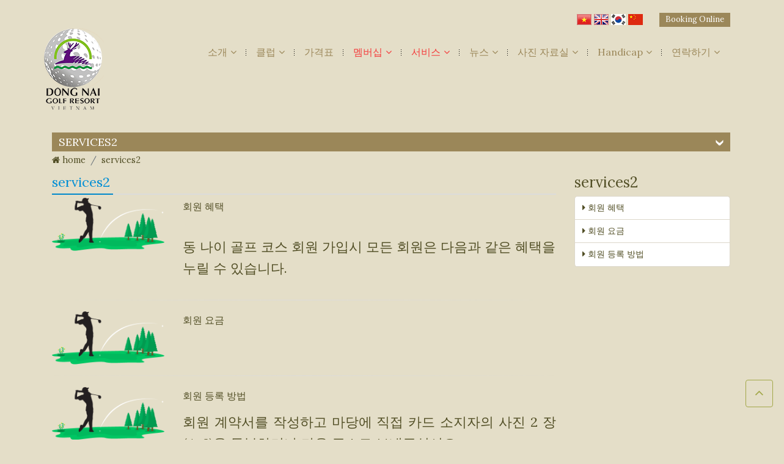

--- FILE ---
content_type: text/html; charset=UTF-8
request_url: https://dongnaigolf.com.vn/kr/services2
body_size: 4610
content:
<!DOCTYPE html>
<html>
<head>
	<meta charset="utf-8">
	<meta name="viewport" content="width=device-width, initial-scale=1, shrink-to-fit=no">
	<title></title>
    <link rel="canonical" href="https://dongnaigolf.com.vn/kr/services2" /><meta property="og:title" content=""><meta property="og:site_name" content="https://dongnaigolf.com.vn"><meta property="og:description" content=""><meta property="og:url" content="https://dongnaigolf.com.vn/kr/services2"><meta property="og:type" content="article"><meta name="twitter:card" content="summary"><meta name="twitter:creator" content="dongnaigolf.com.vn"><meta name="twitter:site" content="https://dongnaigolf.com.vn"><meta name="twitter:title" content=""><meta name="twitter:description" content=""><meta name="description" content=""><meta name="google-site-verification" content="V93v1l55X9YFO0xFgj_R6mocHEuKKHZ3HYAM60HTp9w" />    	<link rel="stylesheet" href="/themes/191011/vendor/bootstrap/css/bootstrap.min.css">
	<link rel="stylesheet" type="text/css" href="/themes/191011/vendor/mmenu/css/mmenu.css">
	<link rel="stylesheet" href="/themes/191011/css/style.css">
	<link rel="stylesheet" href="/themes/191011/vendor/font-awesome-4.5.0/package/css/font-awesome.min.css">
	<link href="https://fonts.googleapis.com/css?family=Roboto:100,100i,300,300i,400,400i,500,500i,700,700i,900,900i" rel="stylesheet">
 	<link href="https://fonts.googleapis.com/css?family=Lobster&amp;subset=cyrillic,cyrillic-ext,latin-ext,vietnamese" rel="stylesheet">
<link href="https://fonts.googleapis.com/css?family=Lora&display=swap" rel="stylesheet">
    <link rel="stylesheet" href="/themes/common/margin.css">
	<link rel="stylesheet" type="text/css" href="/themes/common/smartmenus/css/sm-core-css.css" />
<link rel="stylesheet" type="text/css" href="/themes/common/smartmenus/css/sm-clean/sm-clean.css" />
<link rel="stylesheet" type="text/css" href="/themes/common/bootstrap/css/bootstrap-social.css" />
<link rel="stylesheet" type="text/css" href="/themes/191011/css/custom.css" />
<link rel="stylesheet" type="text/css" href="/templates/css/custom-user.css" />
    </head>
<body>	
	<div class="top-header mt-3">
    <div class="container">
        <div class="row">
            <div class="col-12 col-md-5 offset-md-7 text-right">
                <div class="row">
                    <div class="col-6 col-md-5 offset-md-3 nopaddingright">
																		<ul class="language">
														<li><a href="/vi" title="Tiếng Việt"><img src="/themes/191011/images/vi.gif" alt="Tiếng Việt" class="img-fluid"></a></li>
														<li><a href="/en" title="English"><img src="/themes/191011/images/en.gif" alt="English" class="img-fluid"></a></li>
														<li><a href="/kr" title="kr"><img src="/themes/191011/images/kr.gif" alt="kr" class="img-fluid"></a></li>
														<li><a href="/cn" title="Trung Quốc"><img src="/themes/191011/images/cn.gif" alt="Trung Quốc" class="img-fluid"></a></li>
													</ul>
						                    </div>
                    <div class="col-6 col-md-4 nopaddingleft">
                        <div class="book-online">
                            <a href="/booking/index/index" title="Booking Online">Booking Online</a>
                        </div>
                    </div>
                </div>
            </div>
        </div>
    </div>
</div>
<div class="menu">
    <div class="container">
        <div class="row">
            <div class="logo-wrap">
                <a href="/kr" class="navbar-brand" title="Dong Nai Golf"><img src="/public/userfiles/logo/dong-nai-golf.png" class="img-fluid" alt="Logo" /></a>            </div>
            <div class="menu-top ml-lg-auto">
                <nav class="navbar navbar-expand-lg navbar-dark col">               
                    <button class="navbar-toggler" type="button" data-toggle="collapse" data-target="#navbarNavDropdown" aria-controls="navbarNavDropdown" aria-expanded="false" aria-label="Toggle navigation">
                        <span class="sr-only">Toggle navigation</span>
                        <span class="icon-bar"></span>
                        <span class="icon-bar"></span>
                        <span class="icon-bar"></span>
                    </button>
                    <div class="collapse navbar-collapse" id="navbarNavDropdown">
                        <ul class="navbar-nav">
                                                                                        <li class="nav-item"><a href="/kr/about" title="소개" class="nav-link"> 소개<i class="fa fa-angle-down"></i></a>
                                                                    <ul class="menu-child">  
                                                                      
                                        <li><a href="/kr/about/zxzx" target="_self" title="연혁">연혁 </a>                                            </li>
                                                                       
                                        <li><a href="/kr/about/fvfv" target="_self" title="마스터 드로잉">마스터 드로잉 </a>                                            </li>
                                                                       
                                        <li><a href="/kr/about/rfrf" target="_self" title="위치-경로">위치-경로 </a>                                            </li>
                                                                         </ul> 
                                                                </li>
                                                            <li class="nav-item"><a href="/kr/clb" title="클럽" class="nav-link"> 클럽<i class="fa fa-angle-down"></i></a>
                                                                    <ul class="menu-child">  
                                                                      
                                        <li><a href="/kr/clb/dfdfd.html" target="_self" title="골프 규칙">골프 규칙 </a>                                            </li>
                                                                       
                                        <li><a href="/kr/clb/uuuyy.html" target="_self" title="골프 규칙">골프 규칙 </a>                                            </li>
                                                                         </ul> 
                                                                </li>
                                                            <li class="nav-item"><a href="/kr/services/jjjhh" title="가격표" class="nav-link"> 가격표</a>
                                                                </li>
                                                            <li class="nav-item"><a href="/kr/services2" title="멤버십" class="nav-link"> 멤버십<i class="fa fa-angle-down"></i></a>
                                                                    <ul class="menu-child">  
                                                                      
                                        <li><a href="/kr/services2/vbvbvbvb" target="_self" title="회원 혜택">회원 혜택 </a>                                            </li>
                                                                       
                                        <li><a href="/kr/services2/555566" target="_self" title="회원 비">회원 비 </a>                                            </li>
                                                                       
                                        <li><a href="/kr/services2/fgfgfd" target="_self" title="회원 등록">회원 등록 </a>                                            </li>
                                                                         </ul> 
                                                                </li>
                                                            <li class="nav-item"><a href="/kr/services" title="서비스" class="nav-link"> 서비스<i class="fa fa-angle-down"></i></a>
                                                                    <ul class="menu-child">  
                                                                      
                                        <li><a href="/kr/services/0090909" target="_self" title="레스토랑">레스토랑 </a>                                            </li>
                                                                       
                                        <li><a href="/kr/services/rrtttr" target="_self" title="홀리데이 하우스">홀리데이 하우스 </a>                                            </li>
                                                                       
                                        <li><a href="/kr/services/655555" target="_self" title="락커룸">락커룸 </a>                                            </li>
                                                                       
                                        <li><a href="/kr/services/1121111" target="_self" title="프로샾">프로샾 </a>                                            </li>
                                                                       
                                        <li><a href="/kr/services/rrrrrr4iii" target="_self" title="장비 대여">장비 대여 </a>                                            </li>
                                                                         </ul> 
                                                                </li>
                                                            <li class="nav-item"><a href="/kr/news" title="뉴스" class="nav-link"> 뉴스<i class="fa fa-angle-down"></i></a>
                                                                    <ul class="menu-child">  
                                                                      
                                        <li><a href="/kr/news/bbbbb" target="_self" title="프로모션">프로모션 </a>                                            </li>
                                                                       
                                        <li><a href="/kr/news/hhffww" target="_self" title="행사">행사 </a>                                            </li>
                                                                         </ul> 
                                                                </li>
                                                            <li class="nav-item"><a href="/kr/gallery" title="사진 자료실" class="nav-link"> 사진 자료실<i class="fa fa-angle-down"></i></a>
                                                                    <ul class="menu-child">  
                                                                      
                                        <li><a href="/kr/gallery/aaaaa" target="_self" title="하나에 구멍">하나에 구멍 </a>                                            </li>
                                                                       
                                        <li><a href="/kr/gallery/bcbc" target="_self" title="경쟁">경쟁 </a>                                            </li>
                                                                         </ul> 
                                                                </li>
                                                            <li class="nav-item"><a href="/#" title="Handicap" class="nav-link"> Handicap<i class="fa fa-angle-down"></i></a>
                                                                    <ul class="menu-child">  
                                                                      
                                        <li><a href="/kr/news2/handicap.html" target="_self" title="Handicap">Handicap </a>                                            </li>
                                                                       
                                        <li><a href="http://www.ehandicap.net/?sysCID=dngr" target="_blank" title="Ehandicap">Ehandicap </a>                                            </li>
                                                                         </ul> 
                                                                </li>
                                                            <li class="nav-item"><a href="/kr/contact-us" title="연락하기" class="nav-link"> 연락하기<i class="fa fa-angle-down"></i></a>
                                                                    <ul class="menu-child">  
                                                                      
                                        <li><a href="/kr/news3/vdvdv.html" target="_self" title="골프를 치십시오">골프를 치십시오 </a>                                            </li>
                                                                       
                                        <li><a href="/kr/news3/hhggg.html" target="_self" title="식당">식당 </a>                                            </li>
                                                                       
                                        <li><a href="/kr/news3/ksksksk.html" target="_self" title="게스트 하우스">게스트 하우스 </a>                                            </li>
                                                                         </ul> 
                                                                </li>
                                                    </ul>
                  </div>
                </nav>
            </div>
            
        </div>
    </div>
</div><div class="content">
    <div class="container">
    	    <div class="title-right"><h4>services2</h4></div>    <nav aria-label="breadcrumb"><ol class="breadcrumb"><li class="breadcrumb-item active"><a title="home" href="/kr"><i class="fa fa-home"></i> home</a></li><li class="breadcrumb-item">services2</li></ol></nav>    <div class="row">
        <div class="col-md-9">
                <h1 class="widget-title"> services2 <span class="small-line"></span></h1>
                <div class="row mb-xl">
            <div class="col-md-3" data-appear-animation="fadeInLeft">
                <a href="/kr/services2/vbvbvbvb" title="회원 혜택 ">
                    <img src="/public/userfiles/services2/quyen-loi-hoi-vien.png" class="img-fluid" alt="회원 혜택 " data-appear-animation="fadeInLeft" />                </a>
            </div>
            <div class="col-md-9" data-appear-animation="fadeInRight">
                <h2 class="title-list"><a href="/kr/services2/vbvbvbvb" title="회원 혜택 ">회원 혜택 </a></h2>
                <p>&nbsp;</p>

<p><span style="font-size:22px;"><span gulim="" style="font-family:">동</span> <span gulim="" style="font-family:">나이</span> <span gulim="" style="font-family:">골프</span> <span gulim="" style="font-family:">코스</span> <span gulim="" style="font-family:">회원</span> <span gulim="" style="font-family:">가입시</span> <span gulim="" style="font-family:">모든</span> <span gulim="" style="font-family:">회원은</span> <span gulim="" style="font-family:">다음과</span> <span gulim="" style="font-family:">같은</span> <span gulim="" style="font-family:">혜택을</span> <span gulim="" style="font-family:">누릴</span> <span gulim="" style="font-family:">수</span> <span gulim="" style="font-family:">있습니다</span><span new="" roman="" style="font-family:" times="">.</span></span></p>
            </div>
        </div>
         <hr class="tall"/>             <div class="row mb-xl">
            <div class="col-md-3" data-appear-animation="fadeInLeft">
                <a href="/kr/services2/555566" title="회원 요금 ">
                    <img src="/public/userfiles/services2/phi-hoi-vien.png" class="img-fluid" alt="회원 요금 " data-appear-animation="fadeInLeft" />                </a>
            </div>
            <div class="col-md-9" data-appear-animation="fadeInRight">
                <h2 class="title-list"><a href="/kr/services2/555566" title="회원 요금 ">회원 요금 </a></h2>
                            </div>
        </div>
         <hr class="tall"/>             <div class="row mb-xl">
            <div class="col-md-3" data-appear-animation="fadeInLeft">
                <a href="/kr/services2/fgfgfd" title="회원 등록 방법 ">
                    <img src="/public/userfiles/services2/cach-thuc-dang-ky-hoi-vien.png" class="img-fluid" alt="회원 등록 방법 " data-appear-animation="fadeInLeft" />                </a>
            </div>
            <div class="col-md-9" data-appear-animation="fadeInRight">
                <h2 class="title-list"><a href="/kr/services2/fgfgfd" title="회원 등록 방법 ">회원 등록 방법 </a></h2>
                <p style="text-align: justify;"><span style="font-size:22px;"></span></p>

<p style="margin-bottom: 0.0001pt; text-align: justify;"><span style="background:#f8f9fa"><span style="line-height:24.0pt"><span style="tab-stops:45.8pt 91.6pt 137.4pt 183.2pt 229.0pt 274.8pt 320.6pt 366.4pt 412.2pt 458.0pt 503.8pt 549.6pt 595.4pt 641.2pt 687.0pt 732.8pt"><span lang="KO" style="font-size:18.0pt"><span batang="" style="font-family:"><span style="color:#222222"></span></span></span></span></span></span></p>

<p style="text-align: justify;"><span style="font-size:22px;"><span gulim="" style="font-family:">회원</span> <span gulim="" style="font-family:">계약서를</span> <span gulim="" style="font-family:">작성하고</span> <span gulim="" style="font-family:">마당에</span> <span gulim="" style="font-family:">직접</span> <span gulim="" style="font-family:">카드</span> <span gulim="" style="font-family:">소지자의</span> <span gulim="" style="font-family:">사진</span><span new="" roman="" style="font-family:" times=""> 2 </span><span gulim="" style="font-family:">장</span><span new="" roman="" style="font-family:" times=""> (4x6)</span><span gulim="" style="font-family:">을</span> <span gulim="" style="font-family:">동봉하거나</span> <span gulim="" style="font-family:">다음</span> <span gulim="" style="font-family:">주소로</span> <span gulim="" style="font-family:">보내주십시오</span><span new="" roman="" style="font-family:" times="">.</span></span></p>

<p style="text-align: justify;"><span style="font-size:22px;"><span new="" roman="" style="font-family:" times="">BOCHANG DONATOURS </span><span gulim="" style="font-family:">주식</span> <span gulim="" style="font-family:">회사</span><span new="" roman="" style="font-family:" times=""></span></span></p>

<p style="text-align: justify;"><span style="font-size:22px;"><span gulim="" style="font-family:">주소</span><span new="" roman="" style="font-family:" times=""> : </span><span gulim="" style="font-family:">베트남</span> <span gulim="" style="font-family:">동</span> <span gulim="" style="font-family:">나이</span> <span gulim="" style="font-family:">성</span> <span gulim="" style="font-family:">트</span> <span gulim="" style="font-family:">랑봄</span> <span gulim="" style="font-family:">지구</span><span new="" roman="" style="font-family:" times=""> Trang Bom Town</span></span></p>

<p style="text-align: justify;"><span style="font-size:22px;"><span gulim="" style="font-family:">전화</span><span new="" roman="" style="font-family:" times=""> (</span><span gulim="" style="font-family:">전화</span><span new="" roman="" style="font-family:" times="">) : 0251.3866288 / 3866307 </span><span gulim="" style="font-family:">팩스</span><span new="" roman="" style="font-family:" times=""> : 0251.3864426 / 3866128</span></span></p>

<p style="text-align: justify;"><span style="font-size:22px;"><span gulim="" style="font-family:">이메일</span><span new="" roman="" style="font-family:" times=""> : Info@dongnaigolf.com.vn</span></span></p>

<p style="margin-bottom: 0.0001pt; text-align: justify;"><span style="background:#f8f9fa"><span style="line-height:24.0pt"><span style="tab-stops:45.8pt 91.6pt 137.4pt 183.2pt 229.0pt 274.8pt 320.6pt 366.4pt 412.2pt 458.0pt 503.8pt 549.6pt 595.4pt 641.2pt 687.0pt 732.8pt"><span style="font-size:18.0pt"><span inherit="" style="font-family:"><span style="color:#222222"></span></span></span></span></span></span></p>

<pre data-placeholder="Bản dịch" dir="ltr" id="tw-target-text" style="text-align: justify;">
<span style="font-size:22px;"></span></pre>
            </div>
        </div>
                <div class="text-center">
            </div>
<div class="slide mb-2">
</div>
              
        </div>
        <div class="col-md-3">
            <div class="item">
	<h4 class="tittle-left-content">services2</h4>
	<ul class="services2-menu-array sm sm-vertical sm-clean mb15 content-left-content">
				<li>
			<a href="/kr/services2/vbvbvbvb" title="회원 혜택 "><i class="fa fa-caret-right"></i> 회원 혜택 </a>
					</li>
				<li>
			<a href="/kr/services2/555566" title="회원 요금 "><i class="fa fa-caret-right"></i> 회원 요금 </a>
					</li>
				<li>
			<a href="/kr/services2/fgfgfd" title="회원 등록 방법 "><i class="fa fa-caret-right"></i> 회원 등록 방법 </a>
					</li>
			</ul>
</div>
                     </div>
    </div>
</div></div>
<div class="footer">
    <div class="container">
        <div class="row">
            <div class="col-12 col-md-4 footer-item">
                <h3>contact_company_name</h3>
<p><i class="fa fa-map-marker"></i>주소: 동 나이성, 트랑 봄 구, 트랑 봄 타운<br />
<i class="fa fa-envelope"></i> 예약 및 호텔 문의<br />
<i class="fa fa-phone"></i> 핫라인: <a href="tel:02513866288">02513866288</a> - 전화 <a href="tel:02518661616">02518661616</a><br />
<i class="fa fa-envelope"></i> 이메일: info@dongnaigolf.com.vn</p>

<p><i class="fa fa-envelope"></i>레스토랑 예약 및 웨딩 밴퀘트 문의<br />
<i class="fa fa-phone"></i> 핫라인: <a href="tel:0838274944">0838274944</a> - 전화 <a href="tel:02513921289">02513921289</a><br />
<i class="fa fa-envelope"></i> 이메일: nhahanggolfdongnai@gmail.com</p>

<p>세금 식별 번호: 3600260277<br />
법적 대표자: 총 경영자: 왕 주이 퉁</p>

            </div>
            <div class="col-12 col-md-3 footer-item">
                            </div>
            <div class="col-12 col-md-3">
                    <div class="large-12 medium-7 medium-centered columns">
        <div class="widgetBox">
            <div class="widgetTitle">
                <h3>fanpage</h3>
            </div>
            <div class="widgetContent">
                <iframe src="https://www.facebook.com/plugins/likebox.php?href=https://www.facebook.com/dongnaigolfresortvn/&width=270&colorscheme=light&show_faces=true&connections=9&stream=false&header=false&height=230" scrolling="no" frameborder="0" scrolling="no" style="border: medium none; overflow: hidden; height: 230px; width:100%;background:#fff;"></iframe>
            </div>
        </div>
    </div>
            </div>
            <div class="col-12 col-md-2 footer-item">
                	<div class="block block-small">
		<div class="block-title">
			<h3>
		 counter			</h3>
		</div>
		<div class="box">
			<ul class="nav nav-list">
				<li>Đang truy cập: 2</li>
				<li>Trong ngày: 241</li>
				<li>Hôm qua: 236</li>
				<li>Tổng truy cập: 837680</li>
				<li>Truy cập nhiều nhất: 3118</li>
				<li>Ngày nhiều nhất: 21.12.2020</li>
			</ul>
		</div>
	</div>
                            </div>
        </div>
    </div>
</div>

<div class="pre-footer">
    <div class="container">
        <div class="row">
            <div class="col-12 col-md-8">
                <div class="site-generator">
                    &copy; Copyright 2026. Thiết kế website bởi <a href="https://anhlinh.net" target="_blank" title="Thiết kế website Ánh Linh">Anhlinh.net</a>                </div>
            </div>
            <div class="col-12 col-md-4 social-icons-foot text-right">
                            <a class="btn btn-social-icon btn-xs btn-facebook" href="https://www.facebook.com/dongnaigolfresortvn/" target="_blank">
            <span class="fa fa-facebook"></span>
        </a>
                                        <a class="btn btn-social-icon btn-xs btn-flickr" href="https://www.youtube.com/" target="_blank">
            <span class="fa fa-youtube"></span>
        </a>
        	            </div>
        </div>
    </div>
</div>
<div class="back-to-top"><i class="fa fa-angle-up" aria-hidden="true"></i></div>
<script type="text/javascript" src="/themes/191011/vendor/jquery-1.12.4.js"></script>
<script type="text/javascript" src="/themes/191011/vendor/bootstrap/js/popper.min.js"></script>
<script type="text/javascript" src="/themes/191011/vendor/bootstrap/js/bootstrap.min.js"></script>
<script type="text/javascript" src="/themes/191011/js/script.js"></script>

<script type="text/javascript" src="/themes/common/smartmenus/jquery.smartmenus.min.js"></script>
<script type="text/javascript" src="/themes/common/common.js"></script>
<script>jQuery(function($) {$(".services2-menu-array").smartmenus({mainMenuSubOffsetX:1,mainMenuSubOffsetY:-8,subMenusSubOffsetX:1,subMenusSubOffsetY:-8});});</script><script type="application/ld+json">{"@context":"http://schema.org","@type":"BreadcrumbList","itemListElement":[{"@type":"ListItem","position":1,"item":{"@id":"/kr","name":"home"}}]}</script></body>
</html>

--- FILE ---
content_type: text/css
request_url: https://dongnaigolf.com.vn/themes/191011/css/style.css
body_size: 2265
content:

*{margin: 0;padding: 0}

.social-icons-foot img.social-icons-foot {
    margin: 0 4px;
    vertical-align: middle;
    width: 20px;
}

.social-icons-foot {
    margin: 20px 0;
    float: right;
}

.site-generator {
    color: #ffffff;
    font-size: 16px;
    margin: 20px 0;
}

.site-generator a {
    color: #ffffff;
}

.pre-footer {
    background-color: #000000;
    color: #ffffff;
    margin-top: 0;
}

.footer h3 {
    font-family: 'Open Sans', sans-serif;
    font-size: 20px;
    color: #000000;
    font-weight: 600;
    text-transform: uppercase;
    margin-bottom: 5px;
}

.footer {
    background: #f4f4f4;
    margin-top: 20px;
    padding-top: 25px;
    padding-bottom: 50px;
}

.news-item .date {
    color: #999999;
    font-size: 0.9em;
    margin: 0.5em 0;
}

.news-item a {
    text-decoration: none;
}

.news-item h5 {
    margin: 0;
    font-size: 16px;
    font-weight: 600;
}

.news-content {
    margin-top: 20px;
}

.btn-sub {
    background: #a2a748;
    border: #a2a748;
}

.btn-sub:hover {
    color: #a2a748;
    background: #f4f4f4;
    border: #f4f4f4;
}

.time-book-content {
    border: 1px solid #dddddd;
    padding: 10px;
}

.title-right h4 {
    padding: 0.28em 0;
    background: url(../images/arrow-down-reverse.png) right no-repeat;
    color: #ffffff;
    text-transform: uppercase;
    font-size: 18px;
    margin: 0 0.6em;
}

.title-right {
    display: block;
    background: #a2a748;
    color: #FFFFFF;
}

.about {
    text-align: justify;
}

.services-item .action {
    position: absolute;
    color: #a2a748;
    bottom: 0;
    right: 0;
    border-top: 1px solid #dcd7ca;
    padding: 0.5em 0 0.5em 15px;
    font-weight: 700;
    width: 165px;
}

.services-item h4 {
    width: 165px;
    position: absolute;
    color: #524f26;
    right: 0;
    top: 0;
    padding: 1.5em 0 0 15px;
    font-size: 18px;
    font-weight: 600;
}

.services-item {
    border: 1px solid #dddddd;
    margin-bottom: 36px;
    position: relative;
    overflow: hidden;
    background: #fff;
    height: 160px;
}

.services-item:last-child {
    margin-bottom: 0;
}

.services-item:hover {
    background: #f4f4f4;
}

.content {
    padding-top: 25px;
}

.other-news-item a:hover h5.title {
    background: #a2968a;
}

.other-news-item img {
    width: 100%;
    height: 250px;
}

.other-news-item h5.title {
    position: absolute;
    bottom: -13px;
    background: #a2a748;
    width: 100%;
    color: #fff;
    font-size: 16px;
    padding: 10px;
    font-weight: 600;
}

.other-news-item {
    position: relative;
    overflow: hidden;
}
 /*jssor slider loading skin double-tail-spin css*/
.jssorl-004-double-tail-spin img {
    animation-name: jssorl-004-double-tail-spin;
    animation-duration: 1.6s;
    animation-iteration-count: infinite;
    animation-timing-function: linear;
}

@keyframes jssorl-004-double-tail-spin {
    from { transform: rotate(0deg); }
    to { transform: rotate(360deg); }
}

/*jssor slider arrow skin 091 css*/
.jssora091 {display:block;position:absolute;cursor:pointer;}
.jssora091 .c {fill:#fff;fill-opacity:0.7;}
.jssora091 .a {fill:#333;}
.jssora091:hover {opacity:.8;}
.jssora091.jssora091dn {opacity:.5;}
.jssora091.jssora091ds {opacity:.3;pointer-events:none;}

.book-online a:hover {
    background-color: #ffffff;
    color: #73ad21;
    box-shadow: 0 8px 16px 0 rgba(0, 0, 0, 0.2), 0 6px 20px 0 rgba(0, 0, 0, 0.19);
}

.book-online a {
    background-color: #73ad21;
    padding: 1px 10px 2px;
    border: medium none;
    color: #fff;
    cursor: pointer;
    display: inline-block;
    outline: 0 none;
    overflow: hidden;
    margin-top: 5px;
    margin-left: -7px;
    font-size: 13px;
    text-align: center;
    text-decoration: none !important;
    transition: all 0.2s ease-out 0s;
    vertical-align: middle;
    white-space: nowrap;
}

.nopaddingright {
    padding-right: 0;
}

.nopaddingleft {
    padding-left: 0;
}

.language li{
	display:inline
}
.language:hover ul {
    top: 100%;
    opacity: 1;
    visibility: visible;
}
.trv a {
    width: 30px;
    background: url(../images/icon-vimeo.png) no-repeat;
}

.tr a {
    width: 30px;
    background: url(../images/icon-youtube.png) no-repeat;
}

.tw a {
    width: 18px;
    background: url(../images/icon-twitter.png) no-repeat;
}

.fb a {
    width: 18px;
    background: url(../images/icon-facebook.png) no-repeat;
}

.social ul li a {
    display: block;
    text-align: left;
    text-indent: -9999px;
}

.social ul {
    margin: 0;
}

.social ul li {
    list-style: none;
    display: inline-flex;
}

.language a {
    text-decoration: none;
}

.language ul li {
    display: block;
    width: 100%;
    position: relative;
    padding: 5px 5px 0px 10px;
}

.language li img {
	height: 18px;
    margin-top: 7px;
}

.language ul {
    width: 100%;
    margin: 0;
    border: 1px solid #eeeeee;
    padding: 0 0 5px 0;
    position: absolute;
    top: 120%;
    left: 0;
    background-color: #fff;
    z-index: 10;
    opacity: 0;
    visibility: hidden;
    transition: all 0.3s ease;
    box-shadow: 0 2px 3px rgba(0,0,0,0.15);
}

a {
    color: #524f26;
    text-decoration: none;
}

a:hover {
    color: #a2a748;
    text-decoration: none;
}

.language-primary img {
    margin-right: 10px;
}

.language-primary i {
    position: absolute;
    top: 9px;
    right: 12px;
    z-index: 10;
}

.language-primary {
    border: 1px solid #f4f4f4;
    padding: 5px 5px 5px 10px;
    position: relative;
}


.navbar-nav li .menu-child li:hover > ul {
    top: -1px;
    left: 101%;
    opacity: 1;
    visibility: visible;
}

.navbar-nav li .menu-child ul {
    position: absolute;
    top: 100%;
    left: 100%;
    min-width: 200px;
    background-color: #fff;
    z-index: 999;
    opacity: 0;
    visibility: hidden;
    transition: all 0.25s ease-out 0.2s;
    box-shadow: 0 0 3px rgba(0,0,0,0.4);
}

.menu-child li a i {
    position: absolute;
    right: 10px;
    top: 24%;
    font-size: 15px;
}

.navbar-nav .nav-item .menu-child li a {
    text-transform: initial !important;
    box-shadow: none;
    font-size: 12px;
    color: #524f26;
    padding: 8px 20px !important;
    line-height: 20px;
    display: block;
    transition: all 0.3s;
    font-weight: 700;
    border-bottom: 1px solid #f2f2f2;
    text-decoration: none;
}

.navbar-nav .nav-item .menu-child li a:hover {
    color: #a2a748;
}

.navbar-nav li:hover .menu-child {
    top: 100%;
    opacity: 1;
    visibility: visible;
}

.navbar-nav li .menu-child {
    position: absolute;
    top: 120%;
    left: 0;
    min-width: 200px;
    background-color: #fff;
    z-index: 10;
    opacity: 0;
    visibility: hidden;
    transition: all 0.3s ease;
    box-shadow: 0 2px 3px rgba(0,0,0,0.15);
}

.navbar-nav .nav-link {
    color: #524f26 !important;
    font-weight: 600;
    font-size: 14px;
    padding: 0.5em 1em !important;
    transition: all 0.5s ease;
    background: url(../images/nav-divider.png) right no-repeat;
}

.navbar-nav .nav-item:last-child .nav-link {
    background: none;
}

.navbar-nav li {
    position: relative;
    display: block;
}

.navbar-nav > li:hover > a, .navbar-nav > li.active > a {
    color: #a2a748 !important;
    border-radius: 4px;
}

.menu-desktop .logo-wrap {
    margin-bottom: -50px;
    padding: 3px 12px 20px 12px;
    -webkit-transition: all 0.5s ease;
    -moz-transition: all 0.5s ease;
    -o-transition: all 0.5s ease;
    transition: all 0.5s ease;
    z-index: 99;
    position: absolute;
    top: 0;
}

.menu-desktop.active .logo-wrap {
    margin-bottom: 0;
    width: 122px;
    padding: 3px;
}
.menu-desktop.active {
    position: fixed;
    top: 0;
    left: 0;
    z-index: 200;
    width: 100%;
}

.bt_menu {padding: 8px 11px;border: 0;text-align: center;z-index: 99999;box-shadow: 3px 3px 10px 0px rgba(0, 0, 0, 0.58);background: #73ad21;color: white !important;}


.logo img {
    width: 100%;
}

.back-to-top {
    position: fixed;
    bottom: 53px;
    right: 15px;
    width: 45px;
    height: 45px;
    text-align: center;
    font-size: 23px;
    z-index: 999;
    line-height: 40px;
    border-radius: 4px;
    color: #a2a748;
    border: 1px solid #a2a748;
}

@-webkit-keyframes float {
    0% {
        -webkit-transform: translateY(0);
        transform: translateY(0);
    }
    50% {
        -webkit-transform: translateY(-6px);
        transform: translateY(-6px);
    }
    100% {
        -webkit-transform: translateY(0);
        transform: translateY(0);
    }
}
@keyframes float {
    0% {
        -webkit-transform: translateY(0);
        -ms-transform: translateY(0);
        transform: translateY(0);
    }
    50% {
        -webkit-transform: translateY(-6px);
        -ms-transform: translateY(-6px);
        transform: translateY(-6px);
    }
    100% {
        -webkit-transform: translateY(0);
        -ms-transform: translateY(0);
        transform: translateY(0);
    }
}

body {
  font-size: 90%;
  background: #e9e8e5;
  font-family: 'Open Sans', Arial, sans-serif;
  font-weight: 400;
  color: #524f26;
  line-height: 1.6;
}

@media (max-width: 320px) {
        *{}
.services-item h4 {
    width: 150px;
    font-size: 16px;
}

.services-item .action {
    width: 150px;
}

.other-news-item {
    margin-bottom: 20px;
}

.about h4 {
    font-size: 20px;
}

.logo-wrap {
    margin-left: 20px;
}

.header {
    position: absolute;
    right: 16px;
    top: 73px;
    z-index: 99;
}

}

@media (max-width: 479px) and (min-width: 321px) {
    *{}

.services-item h4 {
    width: 150px;
    font-size: 16px;
}

.services-item .action {
    width: 150px;
}

.other-news-item {
    margin-bottom: 20px;
}

.about h4 {
    font-size: 20px;
}

.logo-wrap {
    margin-left: 20px;
}

.header {
    position: absolute;
    right: 16px;
    top: 73px;
    z-index: 99;
}


}

@media (min-width: 480px) and (max-width : 767px) {
        *{}
.services-item h4 {
    width: 150px;
    font-size: 16px;
}

.services-item .action {
    width: 150px;
}

.other-news-item {
    margin-bottom: 20px;
}

.about h4 {
    font-size: 20px;
}

.logo-wrap {
    margin-left: 20px;
}

.header {
    position: absolute;
    right: 16px;
    top: 73px;
    z-index: 99;
}


}

 /* Small Devices, Tablets */
@media (max-width: 991px) and (min-width: 768px) {
        *{}
.services-item h4 {
    width: 70%;
    font-size: 16px;
}

.services-item .action {
    width: 74%;
}

.other-news-item {
    margin-bottom: 20px;
}

.about h4 {
    font-size: 20px;
}

.logo-wrap {
    margin-left: 20px;
}

.header {
    position: absolute;
    right: 16px;
    top: 73px;
    z-index: 99;
}

}

 /* Medium Devices, Desktops */     
@media (max-width: 1199px) and (min-width: 992px) {           
    *{}

}


/* Large Devices, Wide Screens */
@media (min-width : 1200px) {
         *{}

}


@media (min-width : 1920px) {
         *{}

}

--- FILE ---
content_type: text/css
request_url: https://dongnaigolf.com.vn/themes/common/margin.css
body_size: 1969
content:
.m0{margin:0!important}.mt0{margin-top:0!important}.mt5{margin-top:5px!important}.mt10{margin-top:10px!important}.mt15{margin-top:15px!important}.mt20{margin-top:20px!important}.mt30{margin-top:30px!important}.mt40{margin-top:40px!important}.mt50{margin-top:50px!important}.mr5{margin-right:5px!important}.mr10{margin-right:10px!important}.mb0{margin-bottom:0!important}.mb5{margin-bottom:5px!important}.mb10{margin-bottom:10px!important}.mb15{margin-bottom:15px!important}.mb20{margin-bottom:20px!important}.mb30{margin-bottom:30px!important}.mb40{margin-bottom:40px!important}.mb50{margin-bottom:50px!important}.p0{padding:0!important}.pt5{padding-top:5px!important}.ptb10{padding-top:10px!important;padding-bottom:10px!important}.ptb20{padding:20px 0!important}.p5{padding:5px!important}.p10{padding:10px!important}.p15{padding:15px!important}.p20{padding:20px!important}.pl30{padding-left:30px!important}.pb0{padding-bottom:0!important}.pb5{padding-bottom:5px!important}.pb10{padding-bottom:10px!important}.pb15{padding-bottom:15px!important}.pb20{padding-bottom:20px!important}.pb30{padding-bottom:30px!important}.pt15{padding-top:15px!important}.pt45{padding-top:45px!important}.item-other{padding:0;list-style:none}.item-other li a{padding-left:30px;background:url(images/icon-other.gif) 0 center no-repeat;display:inline}.red{color:red}hr{background-image:-webkit-linear-gradient(left,transparent,#DBDBDB,transparent);background-image:linear-gradient(to right,transparent,#DBDBDB,transparent);border:0;height:1px;margin:18px 0}.box-border{box-shadow:0 1px 2px rgba(0,0,0,.15);transition:box-shadow .3s ease-in-out;padding:4px}.box-border:hover{box-shadow:0 5px 15px rgba(0,0,0,.3)}.support-skype img{margin:0!important;vertical-align:inherit!important}.support-skype p{margin:0}.price .font-large{font-size:large}.price span{color:#e00404;font-weight:700}.price .price-detail{text-shadow:1px 1px 0 #fff,-1px -1px 0 #fff,1px -1px 0 #fff,-1px 1px 0 #fff,3px 3px 5px #7b7b7b}.price .arrow_box{position:relative;background:#6b818f;color:#fff!important;padding:0 3px}.price .arrow_box span{position:absolute;width:91%;border-top:1px dashed #fff;left:5%;top:50%}.price .arrow_box:after{right:100%;top:50%;border:solid transparent;content:" ";height:0;width:0;position:absolute;pointer-events:none;border-color:rgba(107,129,143,0);border-right-color:#6b818f;border-width:5px;margin-top:-5px}.price-old-detail{margin-left:45px}.fan{width:300px;padding-top:5px;background:#fff;right:-300px;top:15%;position:fixed;transition:1s;z-index:999999}img.fan_img{width:46px;height:188px;position:absolute;margin-left:-48px;z-index:9999}.widget-title{border-bottom:2px solid #DBDBDB;position:relative;margin-top:0;margin-bottom:5px;color:#008fd5;font-size:22px;line-height:27px;padding-bottom:5px;font-weight:400}.widget-title .small-line{width:100px;display:block;height:2px;position:absolute;left:0;background:#08c;margin-top:5px}.align-right{float:right;margin:5px 0 20px 20px;max-width:100%;height:auto;width:230px}span.required{color:red}.support-skype ul{z-index:9}.img-support{margin:auto;width:80px;max-width:none!important}.gird-padding-custom{margin-left:-7px;margin-right:-7px}.gird-padding-custom .col-md-2,.gird-padding-custom .col-md-3,.gird-padding-custom .col-md-4,.gird-padding-custom .col-md-5,.gird-padding-custom .col-md-6,.gird-padding-custom .col-md-7,.gird-padding-custom .col-md-8,.gird-padding-custom .col-md-9,.gird-padding-custom .col-xs-3,.gird-padding-custom .col-xs-4,.gird-padding-custom .col-xs-8,.gird-padding-custom .col-xs-6,.gird-padding-custom .col-xs-9{padding-left:7px;padding-right:7px}.content-format img{max-width:100%;height:auto!important}.content-format table{width:100%!important}.content-format figure{margin:10px 0 15px!important}.content-format figure figcaption{text-align:center;background:#f5f5f5;padding:5px 0}.content-format p{margin-bottom:5px}.content-format h2,.content-format h3{font-weight:600}.content-format h1,.content-format h2,.content-format h3,.content-format h4{line-height:28px}.content-format h1{margin:0 0 4px;font-size:2.6em}.content-format h2{margin:10px 0;font-size:1.9em}.content-format h3{margin:10px 0!important;font-size:1.6em}.content-format h4{margin:10px 0;font-size:1.3em;font-weight:500}.content-format ol,.content-format ul{margin-left:15px}.content-format ul li{list-style:disc !important}.content-format ol li{list-style:decimal !important}
.box-template-info .box-template-info-company{margin:0 0 5px!important;font-size:1.6em;text-transform:uppercase}
.box-template-info-round{border:1px dashed;font-size:15px;background-image:linear-gradient(to bottom,#fcf8e3 0,#f8efc0 100%);padding:15px;border-radius:4px}
.box-template-info-slogan{color:#e20619;margin:0 0 5px;font-size:1.4em;font-weight:500}
.box-template-info ul,.box-template-info ol{font-weight:700;color:#e20619;margin-left: 2em}
.seo-contact-box{background-color:#1179bc;padding:15px;margin:15px auto;border-radius:15px;color:#FFF;font-size:20px;text-align:center;display:inline-block}
.seo-contact-box img{vertical-align:middle}
.seo-contact-box a{color:#fff;text-decoration:none}
.seo-contact-box a:hover{color:red}
.seo-contact-box > .seo-contact-box-phone{font-size:1.8em}
.seo-box{margin-bottom:8px;clear:both}
.seo-box .left-block{float:left;margin:0 15px 0 0}
.seo-box .right-block{float:right;margin:0 0 0 15px}
.seo-box .left-block img,.seo-box .right-block img{max-width:250px;height:auto!important;margin-bottom:8px}
.seo-box .content-block{overflow:visible}
.seo-list{border:1px solid #ccc;padding:5px;border-radius:2px;margin-bottom:1em}
.seo-list h2,.seo-list h3{text-align:center;margin:5px 0 7px!important;font-size:1.2em!important;line-height:normal!important}
.seo-list ul{background:#f1c956;margin:0;padding:5px 0 5px 30px}
.seo-list ul li a{color:#d33;text-decoration:none;font-size:1.2em}
.seo-list ul li a:hover{color:green}
.seo-two-image{margin:16px 0 30px;padding:5px 10px;-webkit-box-shadow:0 0 10px rgba(0,0,0,.4);-moz-box-shadow:0 0 10px rgba(0,0,0,.4);-ms-box-shadow:0 0 10px rgba(0,0,0,.4);box-shadow:0 0 10px rgba(0,0,0,.4)}
.seo-two-no-border{padding:0;box-shadow: none}
.block-content-blue{padding:7px 17px;color:#074d69;border-radius:24px;margin:20px 0;background:#d9f4ff;border:2px dashed #11b6cc}
.block-content-blue ul{padding:0;margin-bottom:15px}
.block-content-blue ul li{font-size:19px;line-height:24px;margin:10px 0;list-style:none!important}
.block-content-blue ul li a{color:#074d69}
.block-content-blue ul li a:hover{color:red;text-decoration:none}
.block-content-blue span.fa{color:#5ab219}
.box-note-title{font-size:26px;margin:10px 0;color:#f30!important;text-align:center}
.block-content-none-bg{color:#074d69;margin:20px 0}
.block-content-none-bg ul{padding:0;margin-bottom:15px}
.block-content-none-bg ul li{font-size:19px;line-height:24px;margin:10px 0;list-style:none!important}
.block-content-none-bg ul li a{color:#074d69}
.block-content-none-bg ul li a:hover{color:red;text-decoration:none}
.block-content-none-bg span.fa{color:#00AB4F;font-weight:700}
.box-call{width:fit-content;margin:1em auto;padding: 10px 15px;border-radius: 3px;color:#fff;border: 3px solid rgb(188, 213, 48);background-color: rgb(188, 213, 48) !important;}
.box-call .media-left{vertical-align: middle !important}
.box-call .fa{color:red}
.box-call .box-call-title{font-size:25px}
.box-call .box-call-title a{color: red; font-size:27px}
.box-call .box-call-title a:hover{color:#fff}
.border-left-heading{margin: 5px 0;font-size: 1.9em;border-left: 8px solid red;padding-left: 5px}
.bg-heading-blue{background: #0f7ec3;color: #fff;font-size: 13pt;font-weight: 700;padding: 5px 10px;margin-bottom: 7px;text-transform: uppercase;margin: 5px 0;}
.contact-box .contact-box-title{margin:5px 0 7px;color:#ed1b24;font-weight:700;text-transform:uppercase;font-size:22px}
.contact-box ul,.contact-box ol{list-style:none;margin:0 0 7px;padding:0}
.contact-box ul li,.contact-box ol li{display:block}
.contact-box .fa{margin-right:10px;width:20px;display:inline-block}
@media only screen and (max-width: 768px) {
.seo-box .left-block,.seo-box .right-block{margin:0;float:inherit}
.seo-box .left-block img,.seo-box .right-block img{max-width:100%;margin-bottom:2px}
}

--- FILE ---
content_type: text/css
request_url: https://dongnaigolf.com.vn/themes/191011/css/custom.css
body_size: 262
content:
.about img{max-width: 350px}
.breadcrumb {
    padding: 3px 0;
    background-color: transparent;
    margin-bottom: 0.5rem;
}

.box-menu-right{
    margin-bottom: 30px;
    border: 1px solid #dcd7ca;
    border-bottom: none;
    background: #FFFFFF;
}
.box-menu-right li{
    list-style: none;
}
.box-menu-right li a {
    display: block;
    color: #524f26;
    padding: 0.7em 0.8em;
    border-bottom: 1px solid #dcd7ca;
}
.checkbox-list label:last-child{margin-left: 5px}

.page-item.active .page-link {
    background-color: #a2a748;
    border-color: #a2a748;
}
.page-link {
    color: #a2a748;
}
@media (min-width: 768px){
    .sm-clean.sm-vertical {
        padding: 0;
        margin-bottom: 30px;
        border: 1px solid #dcd7ca;
        border-bottom: none;
        background: #FFFFFF;
    }
    .sm-clean.sm-vertical a {
        display: block;
        color: #524f26;
        padding: 0.7em 0.8em;
        border-bottom: 1px solid #dcd7ca;
    }
    .sm-clean a, .sm-clean a:hover, .sm-clean a:focus, .sm-clean a:active {
        font-size: inherit;
    }
}
.sm-clean {
    margin-bottom: 30px;
    border: 1px solid #dcd7ca;
    border-bottom: none;
    background: #FFFFFF
}

.box-adv p{margin-bottom: 0.5rem}
.box-adv p:last-child{margin-bottom:0}

.title-list{
    font-size: 1rem;
    margin: 5px 0 0;
}
.heading {
    font-size: 1rem;
}
.w_shop_102_wrapper {
    background: #fff;
}
.navbar-nav li a .fa.fa-angle-down{margin-left: 5px}
.slide.mb-2 {
    position: relative;
}

--- FILE ---
content_type: text/css
request_url: https://dongnaigolf.com.vn/templates/css/custom-user.css
body_size: 1319
content:
body {
    font-family: 'Lora', serif;
    background: #e4dec8;
}
.slide .incentives-box {
    top: 27% !important;
}
img.img-responsive {
    max-width: 100%;
    height: auto;
}
.navbar-nav .nav-link:hover {
    color: #460166 !important;
}
.menu-desktop.bg.d-none.d-lg-block {
    padding-bottom: 45px;
}
.navbar-brand {
    padding-top: 0px;
    margin: -11px 0 0 0;
}
.navbar-nav .nav-link {
    color: #524f26 !important;
font-weight: 100; 
font-size: 16px;
}
.title-right {
    background: #9B8759;
}
.title-right h4 {
    color: #FFFFFF;
}
.book-online a:hover {
    color: #9B8759;
}
.btn-sub {
    background: #9B8759;
    border: #9B8759;
}
.other-news-item h5.title {
    color: #ffffff;
    background: #9B8759;
}
.navbar-nav .nav-link {
    color: #9B8759 !important;
}
.book-online a {
    background-color: #9B8759;
}
.bt_menu {
    background: #9B8759;
}
.navbar-nav > li.active > a {
    color: #f43b3b !important;
    border-radius: 4px;
}
b
.slide{
	position:relative
}
.slide .incentives-box{
	position: absolute;
    right: 10%;
    top: 13%;
}
.incentives-item:nth-child(odd) {
    background: url(https://www.tansonnhatgolf.vn/catalog/view/theme/default/images/pattern1.png) left top;
    -webkit-border-radius: 60px 0;
    border-radius: 60px 0;
}
.incentives-item:nth-child(even), .incentives-item:nth-child(odd):hover {
    background: url(https://www.tansonnhatgolf.vn/catalog/view/theme/default/images/pattern2.png) left top;
  margin-top: 0.8rem;
  margin-bottom: 0.8rem;
}
.incentives-item {
    position: relative;

    width: 300px;
    height: 130px;
    background: rgba(0,121,58,0);
    vertical-align: top;
    -webkit-border-radius: 70px 0 60px 70px;
    border-radius: 70px 0 60px 70px;
    -webkit-transition: all .5s ease;
    transition: all .5s ease;
    cursor: pointer;
    margin: 0 0 0 5px;
  overflow-y: hidden;
}

.incentives-item:nth-child(odd) .incentives-pic, .incentives-item:nth-child(odd) .incentives-pic img {
    -webkit-border-radius: 50% 50% 50% 0;
    border-radius: 50% 50% 50% 0;
}

.incentives-pic {
    float: left;
    width: 120px;
    height: 120px;
    margin: 5px 15px 5px 5px;
    -webkit-border-radius: 50%;
    border-radius: 50%;
    border: 3px solid rgba(255,255,255,.3);
}
.incentives-item:nth-child(odd) .incentives-pic, .incentives-item:nth-child(odd) .incentives-pic img {
    -webkit-border-radius: 50% 50% 50% 0;
    border-radius: 50% 50% 50% 0;
}
.incentives-pic img {
    display: block;
    height: 100%;
    width: 100%;
    -webkit-border-radius: 50%;
    border-radius: 50%;
    transition: all .3s ease-in-out;
}
.incentives-icon, .incentives-pic img {
    -webkit-transition: all .3s ease-in-out;
}
.incentives-text {
    position: relative;
    display: block;
    text-align: left;
    padding: 5px 20px 0 0;
}

.incentives-text h3 {
    font-size: 23px;
    line-height: 30px;
    color: #f9f1a8;
  margin:0
}
.incentives-text h3, .tab-horizontal li a {
    font-weight: 400;
    text-shadow: 1px 1px 0 rgba(0,0,0,.5);
}
.incentives-text p {
    max-height: 70px;
    font-family: Arial,Helvetica,sans-serif;
    font-size: 13px;
    line-height: 19px;
    color: #fff;
  margin:0
}
.incentives-icon {
    position: absolute;
    left: 100px;
    bottom: 7px;
    width: 33px;
    height: 33px;
    -webkit-border-radius: 50%;
    border-radius: 50%;
    background-color: #f59d52;
    -ms-transition: all .3s ease-in-out;
    transition: all .3s ease;
}
.incentives-icon span {
    display: block;
    width: 100%;
    height: 100%;
    background: url(https://www.tansonnhatgolf.vn/catalog/view/theme/default/images/arrow-right.png) center center no-repeat;
}

@media (min-width: 1920px){
	.slide .incentives-box {
		top: 15% !important;
		right: 15%;
	}
}
@media (min-width: 1920px){
.slide .incentives-box {
    top: 31% !important;
    right: 15%;
}}
@media (max-width: 479px) and (min-width: 321px){
	.slide .incentives-box {
		position: relative;
		right:0
	}
	.incentives-item{
		width:auto;
		margin-left:10px;
		margin-right:10px
	}

    .navbar-nav li .menu-child ul {
    width: 100%;
    padding: 0;
    position: relative;
    opacity: 1;
    visibility: visible;
    transform: inherit;
    top: 0;
    display: none;
    transition: inherit;
    background: #f9f1a8;
    left: 0 !important;
}
.navbar-nav {
    background: #ffffff;
}
.navbar-nav li .menu-child ul li a {
    color: #333 !important;
}

.navbar-nav li .menu-child {
    width: 100%;
    padding: 0 !important;
    position: relative;
    opacity: 1;
    visibility: visible;
    transform: inherit;
    top: 0;
    display: none;
    transition: inherit;
    background: #9b8759;
}

.navbar-nav .nav-link i {
    position: absolute;
    top: 10px;
    right: 15px;
}

.navbar-nav .nav-link {
    background: none;
    border-bottom: 1px #ddd solid;
}

.menu-top {
    width: 100%;
    margin-left: 0 !important;
    margin-right: 0 !important;
    position: unset;
}

.navbar-collapse {
    width: 100%;
    background: #fff;
}

.logo-wrap img {
    width: 100px;
    height: 100%;
}

.navbar {
    padding-left: 0;
    padding-right: 0;
    padding-top: 0;
    width: 100% !important;
    padding-bottom: 0;
    cursor: pointer;
}

.navbar-toggler .icon-bar {
    display: block;
    width: 33px;
    height: 2px;
    background-color: #fff;
    border-radius: 1px;
    margin-top: 8px;
}

.navbar-dark .navbar-toggler {
    border: none;
    background: #9b8759;
    position: absolute;
    right: 20px;
    top: -108px;
    padding: 5px 10px 10px 10px;
    cursor: pointer;
}
.navbar-nav .nav-item .menu-child li a {
    color: #fff;
}
}

@media (max-width: 479px) and (min-width: 321px) {
    *{}
    .navbar-nav li .menu-child ul {
    width: 100%;
    padding: 0;
    position: relative;
    opacity: 1;
    visibility: visible;
    transform: inherit;
    top: 0;
    display: none;
    transition: inherit;
    background: #f9f1a8;
    left: 0 !important;
}
.navbar-nav .nav-item .menu-child li a {
    color: #fff;
}

.navbar-nav li .menu-child ul li a {
    color: #333 !important;
}

.navbar-nav .nav-link i {
    position: absolute;
    top: 10px;
    right: 15px;
}

.navbar-nav .nav-link {
    background: none;
    border-bottom: 1px #ddd solid;
}

.menu-top {
    width: 100%;
    margin-left: 0 !important;
    margin-right: 0 !important;
    position: unset;
}

.navbar-collapse {
    width: 100%;
    background: #fff;
}

.logo-wrap img {
    width: 100px;
    height: 100%;
}

.navbar {
    padding-left: 0;
    padding-right: 0;
    padding-top: 0;
    width: 100% !important;
    padding-bottom: 0;
    cursor: pointer;
}

.navbar-toggler .icon-bar {
    display: block;
    width: 33px;
    height: 2px;
    background-color: #fff;
    border-radius: 1px;
    margin-top: 8px;
}

.navbar-dark .navbar-toggler {
    border: none;
    background: #9b8759;
    position: absolute;
    right: 20px;
    top: -108px;
    padding: 5px 10px 10px 10px;
    cursor: pointer;
}
}

@media (max-width: 991px) and (min-width: 768px) {
    *{}
    .navbar-nav li .menu-child ul {
    width: 100%;
    padding: 0;
    position: relative;
    opacity: 1;
    visibility: visible;
    transform: inherit;
    top: 0;
    display: none;
    transition: inherit;
    background: #f9f1a8;
    left: 0 !important;
}
.navbar-nav .nav-item .menu-child li a {
    color: #fff;
}

.navbar-nav li .menu-child ul li a {
    color: #333 !important;
}

.navbar-nav li .menu-child {
    width: 100%;
    padding: 0 !important;
    position: relative;
    opacity: 1;
    visibility: visible;
    transform: inherit;
    top: 0;
    display: none;
    transition: inherit;
    background: #9B8759;
}

.navbar-nav .nav-link i {
    position: absolute;
    top: 10px;
    right: 15px;
}

.navbar-nav .nav-link {
    background: none;
    border-bottom: 1px #ddd solid;
}

.menu-top {
    width: 100%;
    margin-left: 0 !important;
    margin-right: 0 !important;
    position: unset;
}

.navbar-collapse {
    width: 100%;
    background: #fff;
}

.logo-wrap img {
    width: 100px;
    height: 100%;
}

.navbar {
    padding-left: 0;
    padding-right: 0;
    padding-top: 0;
    width: 100% !important;
    padding-bottom: 0;
    cursor: pointer;
}

.navbar-toggler .icon-bar {
    display: block;
    width: 33px;
    height: 2px;
    background-color: #fff;
    border-radius: 1px;
    margin-top: 8px;
}

.navbar-dark .navbar-toggler {
    border: none;
    background: #963709;
    position: absolute;
    right: 20px;
    top: -108px;
    padding: 5px 10px 10px 10px;
    cursor: pointer;
}
}
.other-news-item h5.title:hover {
    background: #e5ddcb;
    color: #000000;
}

--- FILE ---
content_type: text/javascript
request_url: https://dongnaigolf.com.vn/themes/191011/js/script.js
body_size: 242
content:
$(function () {


    $(".navbar-nav li.nav-item > a > i.fa-angle-down, .navbar-nav li.nav-item ul li a i.fa-angle-down").click(function () {
        if ($(window).width() < 992) {
            $(this).parent().next().slideToggle('slow');
        }
        return false;
    });


    $(window).scroll(function () {
        vitrihientai = $('html,body').scrollTop();
        if (vitrihientai > 700) {
            $('.back-to-top').show(500);
        } else if (vitrihientai < 700) {
            $('.back-to-top').hide(500);
        }

        if (vitrihientai > 150) {
            $('.menu-desktop').addClass('menu-fixed');
        } else {
            $('.menu-desktop').removeClass('menu-fixed');
        }

    })

    $('.back-to-top').click(function () {
        $('html,body').animate({scrollTop: 0}, 1500);
        return false;
    });

    var i = window.location.pathname;
    i = i.replace(/\/$/, ""), i = decodeURIComponent(i), $("ul.navbar-nav li a").each(function () {
        var a = $(this).attr("href");
        i.substring(0, a.length) === a && $(this).closest("li").addClass("active")
    });
    var a = $("ul.navbar-nav li.active").length;
    a > 1 ? $("ul.navbar-nav li").first().removeClass("active") : 0 == a && $("ul.navbar-nav li").first().addClass("active")
})  
 